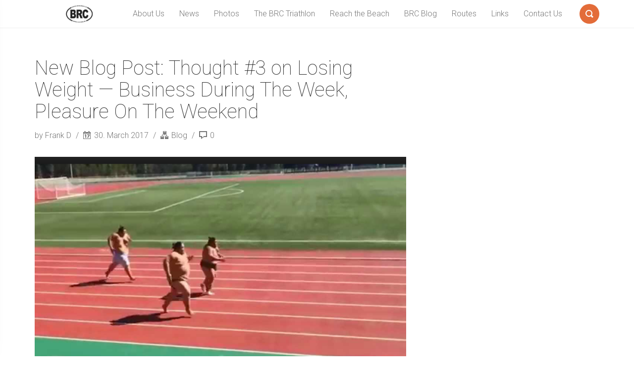

--- FILE ---
content_type: text/html; charset=UTF-8
request_url: https://www.borderlinerunningclub.com/2017/03/30/new-blog-post-thought-3-on-losing-weight/
body_size: 15066
content:
<!DOCTYPE html>
<html lang="en-US">
<head>
    <meta charset="UTF-8">
    <meta name="viewport" content="width=device-width, initial-scale=1">
    <link rel="profile" href="http://gmpg.org/xfn/11">
            <link rel="pingback" href="https://www.borderlinerunningclub.com/xmlrpc.php">
        <title>New Blog Post: Thought #3 on Losing Weight &#8212; Business During The Week, Pleasure On The Weekend &#8211; Borderline Running Club</title>
<meta name='robots' content='max-image-preview:large' />
<link rel='dns-prefetch' href='//www.borderlinerunningclub.com' />
<link rel='dns-prefetch' href='//s0.wp.com' />
<link rel='dns-prefetch' href='//secure.gravatar.com' />
<link rel='dns-prefetch' href='//maxcdn.bootstrapcdn.com' />
<link rel='dns-prefetch' href='//fonts.googleapis.com' />
<link rel="alternate" type="application/rss+xml" title="Borderline Running Club &raquo; Feed" href="https://www.borderlinerunningclub.com/feed/" />
<link rel="alternate" type="application/rss+xml" title="Borderline Running Club &raquo; Comments Feed" href="https://www.borderlinerunningclub.com/comments/feed/" />
<link rel="alternate" type="application/rss+xml" title="Borderline Running Club &raquo; New Blog Post: Thought #3 on Losing Weight &#8212; Business During The Week, Pleasure On The Weekend Comments Feed" href="https://www.borderlinerunningclub.com/2017/03/30/new-blog-post-thought-3-on-losing-weight/feed/" />
<script type="text/javascript">
window._wpemojiSettings = {"baseUrl":"https:\/\/s.w.org\/images\/core\/emoji\/14.0.0\/72x72\/","ext":".png","svgUrl":"https:\/\/s.w.org\/images\/core\/emoji\/14.0.0\/svg\/","svgExt":".svg","source":{"concatemoji":"https:\/\/www.borderlinerunningclub.com\/wp-includes\/js\/wp-emoji-release.min.js?ver=6.3.7"}};
/*! This file is auto-generated */
!function(i,n){var o,s,e;function c(e){try{var t={supportTests:e,timestamp:(new Date).valueOf()};sessionStorage.setItem(o,JSON.stringify(t))}catch(e){}}function p(e,t,n){e.clearRect(0,0,e.canvas.width,e.canvas.height),e.fillText(t,0,0);var t=new Uint32Array(e.getImageData(0,0,e.canvas.width,e.canvas.height).data),r=(e.clearRect(0,0,e.canvas.width,e.canvas.height),e.fillText(n,0,0),new Uint32Array(e.getImageData(0,0,e.canvas.width,e.canvas.height).data));return t.every(function(e,t){return e===r[t]})}function u(e,t,n){switch(t){case"flag":return n(e,"\ud83c\udff3\ufe0f\u200d\u26a7\ufe0f","\ud83c\udff3\ufe0f\u200b\u26a7\ufe0f")?!1:!n(e,"\ud83c\uddfa\ud83c\uddf3","\ud83c\uddfa\u200b\ud83c\uddf3")&&!n(e,"\ud83c\udff4\udb40\udc67\udb40\udc62\udb40\udc65\udb40\udc6e\udb40\udc67\udb40\udc7f","\ud83c\udff4\u200b\udb40\udc67\u200b\udb40\udc62\u200b\udb40\udc65\u200b\udb40\udc6e\u200b\udb40\udc67\u200b\udb40\udc7f");case"emoji":return!n(e,"\ud83e\udef1\ud83c\udffb\u200d\ud83e\udef2\ud83c\udfff","\ud83e\udef1\ud83c\udffb\u200b\ud83e\udef2\ud83c\udfff")}return!1}function f(e,t,n){var r="undefined"!=typeof WorkerGlobalScope&&self instanceof WorkerGlobalScope?new OffscreenCanvas(300,150):i.createElement("canvas"),a=r.getContext("2d",{willReadFrequently:!0}),o=(a.textBaseline="top",a.font="600 32px Arial",{});return e.forEach(function(e){o[e]=t(a,e,n)}),o}function t(e){var t=i.createElement("script");t.src=e,t.defer=!0,i.head.appendChild(t)}"undefined"!=typeof Promise&&(o="wpEmojiSettingsSupports",s=["flag","emoji"],n.supports={everything:!0,everythingExceptFlag:!0},e=new Promise(function(e){i.addEventListener("DOMContentLoaded",e,{once:!0})}),new Promise(function(t){var n=function(){try{var e=JSON.parse(sessionStorage.getItem(o));if("object"==typeof e&&"number"==typeof e.timestamp&&(new Date).valueOf()<e.timestamp+604800&&"object"==typeof e.supportTests)return e.supportTests}catch(e){}return null}();if(!n){if("undefined"!=typeof Worker&&"undefined"!=typeof OffscreenCanvas&&"undefined"!=typeof URL&&URL.createObjectURL&&"undefined"!=typeof Blob)try{var e="postMessage("+f.toString()+"("+[JSON.stringify(s),u.toString(),p.toString()].join(",")+"));",r=new Blob([e],{type:"text/javascript"}),a=new Worker(URL.createObjectURL(r),{name:"wpTestEmojiSupports"});return void(a.onmessage=function(e){c(n=e.data),a.terminate(),t(n)})}catch(e){}c(n=f(s,u,p))}t(n)}).then(function(e){for(var t in e)n.supports[t]=e[t],n.supports.everything=n.supports.everything&&n.supports[t],"flag"!==t&&(n.supports.everythingExceptFlag=n.supports.everythingExceptFlag&&n.supports[t]);n.supports.everythingExceptFlag=n.supports.everythingExceptFlag&&!n.supports.flag,n.DOMReady=!1,n.readyCallback=function(){n.DOMReady=!0}}).then(function(){return e}).then(function(){var e;n.supports.everything||(n.readyCallback(),(e=n.source||{}).concatemoji?t(e.concatemoji):e.wpemoji&&e.twemoji&&(t(e.twemoji),t(e.wpemoji)))}))}((window,document),window._wpemojiSettings);
</script>
<style type="text/css">
img.wp-smiley,
img.emoji {
	display: inline !important;
	border: none !important;
	box-shadow: none !important;
	height: 1em !important;
	width: 1em !important;
	margin: 0 0.07em !important;
	vertical-align: -0.1em !important;
	background: none !important;
	padding: 0 !important;
}
</style>
	<link rel='stylesheet' id='wp-block-library-css' href='https://www.borderlinerunningclub.com/wp-includes/css/dist/block-library/style.min.css?ver=6.3.7' type='text/css' media='all' />
<style id='classic-theme-styles-inline-css' type='text/css'>
/*! This file is auto-generated */
.wp-block-button__link{color:#fff;background-color:#32373c;border-radius:9999px;box-shadow:none;text-decoration:none;padding:calc(.667em + 2px) calc(1.333em + 2px);font-size:1.125em}.wp-block-file__button{background:#32373c;color:#fff;text-decoration:none}
</style>
<style id='global-styles-inline-css' type='text/css'>
body{--wp--preset--color--black: #000000;--wp--preset--color--cyan-bluish-gray: #abb8c3;--wp--preset--color--white: #ffffff;--wp--preset--color--pale-pink: #f78da7;--wp--preset--color--vivid-red: #cf2e2e;--wp--preset--color--luminous-vivid-orange: #ff6900;--wp--preset--color--luminous-vivid-amber: #fcb900;--wp--preset--color--light-green-cyan: #7bdcb5;--wp--preset--color--vivid-green-cyan: #00d084;--wp--preset--color--pale-cyan-blue: #8ed1fc;--wp--preset--color--vivid-cyan-blue: #0693e3;--wp--preset--color--vivid-purple: #9b51e0;--wp--preset--gradient--vivid-cyan-blue-to-vivid-purple: linear-gradient(135deg,rgba(6,147,227,1) 0%,rgb(155,81,224) 100%);--wp--preset--gradient--light-green-cyan-to-vivid-green-cyan: linear-gradient(135deg,rgb(122,220,180) 0%,rgb(0,208,130) 100%);--wp--preset--gradient--luminous-vivid-amber-to-luminous-vivid-orange: linear-gradient(135deg,rgba(252,185,0,1) 0%,rgba(255,105,0,1) 100%);--wp--preset--gradient--luminous-vivid-orange-to-vivid-red: linear-gradient(135deg,rgba(255,105,0,1) 0%,rgb(207,46,46) 100%);--wp--preset--gradient--very-light-gray-to-cyan-bluish-gray: linear-gradient(135deg,rgb(238,238,238) 0%,rgb(169,184,195) 100%);--wp--preset--gradient--cool-to-warm-spectrum: linear-gradient(135deg,rgb(74,234,220) 0%,rgb(151,120,209) 20%,rgb(207,42,186) 40%,rgb(238,44,130) 60%,rgb(251,105,98) 80%,rgb(254,248,76) 100%);--wp--preset--gradient--blush-light-purple: linear-gradient(135deg,rgb(255,206,236) 0%,rgb(152,150,240) 100%);--wp--preset--gradient--blush-bordeaux: linear-gradient(135deg,rgb(254,205,165) 0%,rgb(254,45,45) 50%,rgb(107,0,62) 100%);--wp--preset--gradient--luminous-dusk: linear-gradient(135deg,rgb(255,203,112) 0%,rgb(199,81,192) 50%,rgb(65,88,208) 100%);--wp--preset--gradient--pale-ocean: linear-gradient(135deg,rgb(255,245,203) 0%,rgb(182,227,212) 50%,rgb(51,167,181) 100%);--wp--preset--gradient--electric-grass: linear-gradient(135deg,rgb(202,248,128) 0%,rgb(113,206,126) 100%);--wp--preset--gradient--midnight: linear-gradient(135deg,rgb(2,3,129) 0%,rgb(40,116,252) 100%);--wp--preset--font-size--small: 13px;--wp--preset--font-size--medium: 20px;--wp--preset--font-size--large: 36px;--wp--preset--font-size--x-large: 42px;--wp--preset--spacing--20: 0.44rem;--wp--preset--spacing--30: 0.67rem;--wp--preset--spacing--40: 1rem;--wp--preset--spacing--50: 1.5rem;--wp--preset--spacing--60: 2.25rem;--wp--preset--spacing--70: 3.38rem;--wp--preset--spacing--80: 5.06rem;--wp--preset--shadow--natural: 6px 6px 9px rgba(0, 0, 0, 0.2);--wp--preset--shadow--deep: 12px 12px 50px rgba(0, 0, 0, 0.4);--wp--preset--shadow--sharp: 6px 6px 0px rgba(0, 0, 0, 0.2);--wp--preset--shadow--outlined: 6px 6px 0px -3px rgba(255, 255, 255, 1), 6px 6px rgba(0, 0, 0, 1);--wp--preset--shadow--crisp: 6px 6px 0px rgba(0, 0, 0, 1);}:where(.is-layout-flex){gap: 0.5em;}:where(.is-layout-grid){gap: 0.5em;}body .is-layout-flow > .alignleft{float: left;margin-inline-start: 0;margin-inline-end: 2em;}body .is-layout-flow > .alignright{float: right;margin-inline-start: 2em;margin-inline-end: 0;}body .is-layout-flow > .aligncenter{margin-left: auto !important;margin-right: auto !important;}body .is-layout-constrained > .alignleft{float: left;margin-inline-start: 0;margin-inline-end: 2em;}body .is-layout-constrained > .alignright{float: right;margin-inline-start: 2em;margin-inline-end: 0;}body .is-layout-constrained > .aligncenter{margin-left: auto !important;margin-right: auto !important;}body .is-layout-constrained > :where(:not(.alignleft):not(.alignright):not(.alignfull)){max-width: var(--wp--style--global--content-size);margin-left: auto !important;margin-right: auto !important;}body .is-layout-constrained > .alignwide{max-width: var(--wp--style--global--wide-size);}body .is-layout-flex{display: flex;}body .is-layout-flex{flex-wrap: wrap;align-items: center;}body .is-layout-flex > *{margin: 0;}body .is-layout-grid{display: grid;}body .is-layout-grid > *{margin: 0;}:where(.wp-block-columns.is-layout-flex){gap: 2em;}:where(.wp-block-columns.is-layout-grid){gap: 2em;}:where(.wp-block-post-template.is-layout-flex){gap: 1.25em;}:where(.wp-block-post-template.is-layout-grid){gap: 1.25em;}.has-black-color{color: var(--wp--preset--color--black) !important;}.has-cyan-bluish-gray-color{color: var(--wp--preset--color--cyan-bluish-gray) !important;}.has-white-color{color: var(--wp--preset--color--white) !important;}.has-pale-pink-color{color: var(--wp--preset--color--pale-pink) !important;}.has-vivid-red-color{color: var(--wp--preset--color--vivid-red) !important;}.has-luminous-vivid-orange-color{color: var(--wp--preset--color--luminous-vivid-orange) !important;}.has-luminous-vivid-amber-color{color: var(--wp--preset--color--luminous-vivid-amber) !important;}.has-light-green-cyan-color{color: var(--wp--preset--color--light-green-cyan) !important;}.has-vivid-green-cyan-color{color: var(--wp--preset--color--vivid-green-cyan) !important;}.has-pale-cyan-blue-color{color: var(--wp--preset--color--pale-cyan-blue) !important;}.has-vivid-cyan-blue-color{color: var(--wp--preset--color--vivid-cyan-blue) !important;}.has-vivid-purple-color{color: var(--wp--preset--color--vivid-purple) !important;}.has-black-background-color{background-color: var(--wp--preset--color--black) !important;}.has-cyan-bluish-gray-background-color{background-color: var(--wp--preset--color--cyan-bluish-gray) !important;}.has-white-background-color{background-color: var(--wp--preset--color--white) !important;}.has-pale-pink-background-color{background-color: var(--wp--preset--color--pale-pink) !important;}.has-vivid-red-background-color{background-color: var(--wp--preset--color--vivid-red) !important;}.has-luminous-vivid-orange-background-color{background-color: var(--wp--preset--color--luminous-vivid-orange) !important;}.has-luminous-vivid-amber-background-color{background-color: var(--wp--preset--color--luminous-vivid-amber) !important;}.has-light-green-cyan-background-color{background-color: var(--wp--preset--color--light-green-cyan) !important;}.has-vivid-green-cyan-background-color{background-color: var(--wp--preset--color--vivid-green-cyan) !important;}.has-pale-cyan-blue-background-color{background-color: var(--wp--preset--color--pale-cyan-blue) !important;}.has-vivid-cyan-blue-background-color{background-color: var(--wp--preset--color--vivid-cyan-blue) !important;}.has-vivid-purple-background-color{background-color: var(--wp--preset--color--vivid-purple) !important;}.has-black-border-color{border-color: var(--wp--preset--color--black) !important;}.has-cyan-bluish-gray-border-color{border-color: var(--wp--preset--color--cyan-bluish-gray) !important;}.has-white-border-color{border-color: var(--wp--preset--color--white) !important;}.has-pale-pink-border-color{border-color: var(--wp--preset--color--pale-pink) !important;}.has-vivid-red-border-color{border-color: var(--wp--preset--color--vivid-red) !important;}.has-luminous-vivid-orange-border-color{border-color: var(--wp--preset--color--luminous-vivid-orange) !important;}.has-luminous-vivid-amber-border-color{border-color: var(--wp--preset--color--luminous-vivid-amber) !important;}.has-light-green-cyan-border-color{border-color: var(--wp--preset--color--light-green-cyan) !important;}.has-vivid-green-cyan-border-color{border-color: var(--wp--preset--color--vivid-green-cyan) !important;}.has-pale-cyan-blue-border-color{border-color: var(--wp--preset--color--pale-cyan-blue) !important;}.has-vivid-cyan-blue-border-color{border-color: var(--wp--preset--color--vivid-cyan-blue) !important;}.has-vivid-purple-border-color{border-color: var(--wp--preset--color--vivid-purple) !important;}.has-vivid-cyan-blue-to-vivid-purple-gradient-background{background: var(--wp--preset--gradient--vivid-cyan-blue-to-vivid-purple) !important;}.has-light-green-cyan-to-vivid-green-cyan-gradient-background{background: var(--wp--preset--gradient--light-green-cyan-to-vivid-green-cyan) !important;}.has-luminous-vivid-amber-to-luminous-vivid-orange-gradient-background{background: var(--wp--preset--gradient--luminous-vivid-amber-to-luminous-vivid-orange) !important;}.has-luminous-vivid-orange-to-vivid-red-gradient-background{background: var(--wp--preset--gradient--luminous-vivid-orange-to-vivid-red) !important;}.has-very-light-gray-to-cyan-bluish-gray-gradient-background{background: var(--wp--preset--gradient--very-light-gray-to-cyan-bluish-gray) !important;}.has-cool-to-warm-spectrum-gradient-background{background: var(--wp--preset--gradient--cool-to-warm-spectrum) !important;}.has-blush-light-purple-gradient-background{background: var(--wp--preset--gradient--blush-light-purple) !important;}.has-blush-bordeaux-gradient-background{background: var(--wp--preset--gradient--blush-bordeaux) !important;}.has-luminous-dusk-gradient-background{background: var(--wp--preset--gradient--luminous-dusk) !important;}.has-pale-ocean-gradient-background{background: var(--wp--preset--gradient--pale-ocean) !important;}.has-electric-grass-gradient-background{background: var(--wp--preset--gradient--electric-grass) !important;}.has-midnight-gradient-background{background: var(--wp--preset--gradient--midnight) !important;}.has-small-font-size{font-size: var(--wp--preset--font-size--small) !important;}.has-medium-font-size{font-size: var(--wp--preset--font-size--medium) !important;}.has-large-font-size{font-size: var(--wp--preset--font-size--large) !important;}.has-x-large-font-size{font-size: var(--wp--preset--font-size--x-large) !important;}
.wp-block-navigation a:where(:not(.wp-element-button)){color: inherit;}
:where(.wp-block-post-template.is-layout-flex){gap: 1.25em;}:where(.wp-block-post-template.is-layout-grid){gap: 1.25em;}
:where(.wp-block-columns.is-layout-flex){gap: 2em;}:where(.wp-block-columns.is-layout-grid){gap: 2em;}
.wp-block-pullquote{font-size: 1.5em;line-height: 1.6;}
</style>
<link rel='stylesheet' id='justifiedGallery-css' href='https://www.borderlinerunningclub.com/wp-content/plugins/flickr-justified-gallery/css/justifiedGallery.min.css?ver=v3.6' type='text/css' media='all' />
<link rel='stylesheet' id='flickrJustifiedGalleryWPPlugin-css' href='https://www.borderlinerunningclub.com/wp-content/plugins/flickr-justified-gallery/css/flickrJustifiedGalleryWPPlugin.css?ver=v3.6' type='text/css' media='all' />
<link rel='stylesheet' id='swipebox-css' href='https://www.borderlinerunningclub.com/wp-content/plugins/flickr-justified-gallery/lightboxes/swipebox/css/swipebox.min.css?ver=6.3.7' type='text/css' media='all' />
<link rel='stylesheet' id='sb_instagram_styles-css' href='https://www.borderlinerunningclub.com/wp-content/plugins/instagram-feed/css/sb-instagram.min.css?ver=1.11.2' type='text/css' media='all' />
<link rel='stylesheet' id='sb-font-awesome-css' href='https://maxcdn.bootstrapcdn.com/font-awesome/4.7.0/css/font-awesome.min.css' type='text/css' media='all' />
<link rel='stylesheet' id='bwg_fonts-css' href='https://www.borderlinerunningclub.com/wp-content/plugins/photo-gallery/css/bwg-fonts/fonts.css?ver=0.0.1' type='text/css' media='all' />
<link rel='stylesheet' id='sumoselect-css' href='https://www.borderlinerunningclub.com/wp-content/plugins/photo-gallery/css/sumoselect.min.css?ver=3.0.3' type='text/css' media='all' />
<link rel='stylesheet' id='mCustomScrollbar-css' href='https://www.borderlinerunningclub.com/wp-content/plugins/photo-gallery/css/jquery.mCustomScrollbar.min.css?ver=1.5.30' type='text/css' media='all' />
<link rel='stylesheet' id='bwg_googlefonts-css' href='https://fonts.googleapis.com/css?family=Ubuntu&#038;subset=greek,latin,greek-ext,vietnamese,cyrillic-ext,latin-ext,cyrillic' type='text/css' media='all' />
<link rel='stylesheet' id='bwg_frontend-css' href='https://www.borderlinerunningclub.com/wp-content/plugins/photo-gallery/css/styles.min.css?ver=1.5.30' type='text/css' media='all' />
<link rel='stylesheet' id='wpt-twitter-feed-css' href='https://www.borderlinerunningclub.com/wp-content/plugins/wp-to-twitter/css/twitter-feed.css?ver=6.3.7' type='text/css' media='all' />
<link rel='stylesheet' id='font-roboto-css' href='https://fonts.googleapis.com/css?family=Roboto:400,300,300italic,400italic,500,500italic,100,100italic' type='text/css' media='all' />
<link rel='stylesheet' id='style-css' href='https://www.borderlinerunningclub.com/wp-content/themes/smallblog/css/style.min.css?ver=6.3.7' type='text/css' media='all' />
<link rel='stylesheet' id='owl_style-css' href='https://www.borderlinerunningclub.com/wp-content/plugins/enjoy-instagram-instagram-responsive-images-gallery-and-carousel/assets/css/owl.carousel.css?ver=6.3.7' type='text/css' media='all' />
<link rel='stylesheet' id='owl_style_2-css' href='https://www.borderlinerunningclub.com/wp-content/plugins/enjoy-instagram-instagram-responsive-images-gallery-and-carousel/assets/css/owl.theme.css?ver=6.3.7' type='text/css' media='all' />
<link rel='stylesheet' id='owl_style_3-css' href='https://www.borderlinerunningclub.com/wp-content/plugins/enjoy-instagram-instagram-responsive-images-gallery-and-carousel/assets/css/owl.transitions.css?ver=6.3.7' type='text/css' media='all' />
<link rel='stylesheet' id='swipebox_css-css' href='https://www.borderlinerunningclub.com/wp-content/plugins/enjoy-instagram-instagram-responsive-images-gallery-and-carousel/assets/css/swipebox.css?ver=6.3.7' type='text/css' media='all' />
<link rel='stylesheet' id='grid_fallback-css' href='https://www.borderlinerunningclub.com/wp-content/plugins/enjoy-instagram-instagram-responsive-images-gallery-and-carousel/assets/css/grid_fallback.css?ver=6.3.7' type='text/css' media='all' />
<link rel='stylesheet' id='grid_style-css' href='https://www.borderlinerunningclub.com/wp-content/plugins/enjoy-instagram-instagram-responsive-images-gallery-and-carousel/assets/css/grid_style.css?ver=6.3.7' type='text/css' media='all' />
<link rel='stylesheet' id='photonic-css' href='https://www.borderlinerunningclub.com/wp-content/plugins/photonic/include/css/front-end/combo-slider/photonic-swipebox.min.css?ver=20190713-130040' type='text/css' media='all' />
<link rel='stylesheet' id='social-logos-css' href='https://www.borderlinerunningclub.com/wp-content/plugins/jetpack/_inc/social-logos/social-logos.min.css?ver=1' type='text/css' media='all' />
<link rel='stylesheet' id='jetpack_css-css' href='https://www.borderlinerunningclub.com/wp-content/plugins/jetpack/css/jetpack.css?ver=7.0.5' type='text/css' media='all' />
<script type='text/javascript' src='https://www.borderlinerunningclub.com/wp-includes/js/jquery/jquery.min.js?ver=3.7.0' id='jquery-core-js'></script>
<script type='text/javascript' src='https://www.borderlinerunningclub.com/wp-includes/js/jquery/jquery-migrate.min.js?ver=3.4.1' id='jquery-migrate-js'></script>
<script type='text/javascript' id='jetpack_related-posts-js-extra'>
/* <![CDATA[ */
var related_posts_js_options = {"post_heading":"h4"};
/* ]]> */
</script>
<script type='text/javascript' src='https://www.borderlinerunningclub.com/wp-content/plugins/jetpack/_inc/build/related-posts/related-posts.min.js?ver=20181228' id='jetpack_related-posts-js'></script>
<script type='text/javascript' src='https://www.borderlinerunningclub.com/wp-content/plugins/photo-gallery/js/jquery.sumoselect.min.js?ver=3.0.3' id='sumoselect-js'></script>
<script type='text/javascript' src='https://www.borderlinerunningclub.com/wp-content/plugins/photo-gallery/js/jquery.mobile.min.js?ver=1.3.2' id='jquery-mobile-js'></script>
<script type='text/javascript' src='https://www.borderlinerunningclub.com/wp-content/plugins/photo-gallery/js/jquery.mCustomScrollbar.concat.min.js?ver=1.5.30' id='mCustomScrollbar-js'></script>
<script type='text/javascript' src='https://www.borderlinerunningclub.com/wp-content/plugins/photo-gallery/js/jquery.fullscreen-0.4.1.min.js?ver=0.4.1' id='jquery-fullscreen-js'></script>
<script type='text/javascript' id='bwg_frontend-js-extra'>
/* <![CDATA[ */
var bwg_objectsL10n = {"bwg_field_required":"field is required.","bwg_mail_validation":"This is not a valid email address.","bwg_search_result":"There are no images matching your search.","bwg_select_tag":"Select Tag","bwg_order_by":"Order By","bwg_search":"Search","bwg_show_ecommerce":"Show Ecommerce","bwg_hide_ecommerce":"Hide Ecommerce","bwg_show_comments":"Show Comments","bwg_hide_comments":"Hide Comments","bwg_restore":"Restore","bwg_maximize":"Maximize","bwg_fullscreen":"Fullscreen","bwg_exit_fullscreen":"Exit Fullscreen","bwg_search_tag":"SEARCH...","bwg_tag_no_match":"No tags found","bwg_all_tags_selected":"All tags selected","bwg_tags_selected":"tags selected","play":"Play","pause":"Pause","is_pro":"","bwg_play":"Play","bwg_pause":"Pause","bwg_hide_info":"Hide info","bwg_show_info":"Show info","bwg_hide_rating":"Hide rating","bwg_show_rating":"Show rating","ok":"Ok","cancel":"Cancel","select_all":"Select all","lazy_load":"0","lazy_loader":"https:\/\/www.borderlinerunningclub.com\/wp-content\/plugins\/photo-gallery\/images\/ajax_loader.png","front_ajax":"0"};
/* ]]> */
</script>
<script type='text/javascript' src='https://www.borderlinerunningclub.com/wp-content/plugins/photo-gallery/js/scripts.min.js?ver=1.5.30' id='bwg_frontend-js'></script>
<!--[if lt IE 8]>
<script type='text/javascript' src='https://www.borderlinerunningclub.com/wp-includes/js/json2.min.js?ver=2015-05-03' id='json2-js'></script>
<![endif]-->
<script type='text/javascript' src='https://www.borderlinerunningclub.com/wp-content/themes/smallblog/js/lib/jquery.validate.min.js?ver=6.3.7' id='validate-js'></script>
<script type='text/javascript' id='global-js-extra'>
/* <![CDATA[ */
var objectL10n = {"back":"Back"};
/* ]]> */
</script>
<script type='text/javascript' src='https://www.borderlinerunningclub.com/wp-content/themes/smallblog/js/global.js?ver=6.3.7' id='global-js'></script>
<script type='text/javascript' src='https://www.borderlinerunningclub.com/wp-content/plugins/enjoy-instagram-instagram-responsive-images-gallery-and-carousel/assets/js/modernizr.custom.26633.min.js?ver=4.0.4' id='modernizr.custom.26633-js'></script>
<script type='text/javascript' id='gridrotator-js-extra'>
/* <![CDATA[ */
var GridRotator = {"pluginsUrl":"https:\/\/www.borderlinerunningclub.com\/wp-content\/plugins"};
/* ]]> */
</script>
<script type='text/javascript' src='https://www.borderlinerunningclub.com/wp-content/plugins/enjoy-instagram-instagram-responsive-images-gallery-and-carousel/assets/js/jquery.gridrotator.min.js?ver=4.0.4' id='gridrotator-js'></script>
<script type='text/javascript' src='https://www.borderlinerunningclub.com/wp-content/plugins/enjoy-instagram-instagram-responsive-images-gallery-and-carousel/assets/js/owl.carousel.min.js?ver=4.0.4' id='owl-js'></script>
<script type='text/javascript' src='https://www.borderlinerunningclub.com/wp-content/plugins/enjoy-instagram-instagram-responsive-images-gallery-and-carousel/assets/js/ios-orientationchange-fix.min.js?ver=4.0.4' id='orientationchange-js'></script>
<script type='text/javascript' src='https://www.borderlinerunningclub.com/wp-content/plugins/advanced-iframe/js/ai.js?ver=404736' id='ai-js-js'></script>
<link rel="https://api.w.org/" href="https://www.borderlinerunningclub.com/wp-json/" /><link rel="alternate" type="application/json" href="https://www.borderlinerunningclub.com/wp-json/wp/v2/posts/798" /><link rel="EditURI" type="application/rsd+xml" title="RSD" href="https://www.borderlinerunningclub.com/xmlrpc.php?rsd" />
<meta name="generator" content="WordPress 6.3.7" />
<link rel="canonical" href="https://www.borderlinerunningclub.com/2017/03/30/new-blog-post-thought-3-on-losing-weight/" />
<link rel='shortlink' href='https://wp.me/p7lBpi-cS' />
<link rel="alternate" type="application/json+oembed" href="https://www.borderlinerunningclub.com/wp-json/oembed/1.0/embed?url=https%3A%2F%2Fwww.borderlinerunningclub.com%2F2017%2F03%2F30%2Fnew-blog-post-thought-3-on-losing-weight%2F" />
<link rel="alternate" type="text/xml+oembed" href="https://www.borderlinerunningclub.com/wp-json/oembed/1.0/embed?url=https%3A%2F%2Fwww.borderlinerunningclub.com%2F2017%2F03%2F30%2Fnew-blog-post-thought-3-on-losing-weight%2F&#038;format=xml" />
<!-- Analytics by WP-Statistics v12.6 - https://wp-statistics.com/ -->
        <script type="text/javascript">
            jQuery(function($) {
                $(".swipebox_grid").swipebox({
                    hideBarsDelay : 0
                });

            });
        </script>
        
<link rel='dns-prefetch' href='//v0.wordpress.com'/>
<link rel='dns-prefetch' href='//i0.wp.com'/>
<link rel='dns-prefetch' href='//i1.wp.com'/>
<link rel='dns-prefetch' href='//i2.wp.com'/>
<style type='text/css'>img#wpstats{display:none}</style>
<!-- Jetpack Open Graph Tags -->
<meta property="og:type" content="article" />
<meta property="og:title" content="New Blog Post: Thought #3 on Losing Weight &#8212; Business During The Week, Pleasure On The Weekend" />
<meta property="og:url" content="https://www.borderlinerunningclub.com/2017/03/30/new-blog-post-thought-3-on-losing-weight/" />
<meta property="og:description" content="Hi again! I figured I should follow my own advice from the last blog post and break this list down into smaller chunks. So here&#8217;s weight loss thought #3: Business During The Week, Pleasure On…" />
<meta property="article:published_time" content="2017-03-30T14:12:38+00:00" />
<meta property="article:modified_time" content="2017-03-30T14:12:38+00:00" />
<meta property="og:site_name" content="Borderline Running Club" />
<meta property="og:image" content="https://i1.wp.com/www.borderlinerunningclub.com/wp-content/uploads/2017/03/Screen-Shot-2017-03-04-at-5.55.05-PM.png?fit=1200%2C748&amp;ssl=1" />
<meta property="og:image:width" content="1200" />
<meta property="og:image:height" content="748" />
<meta property="og:locale" content="en_US" />

<!-- End Jetpack Open Graph Tags -->
<style type="text/css">
/* Retrieved from saved CSS */
.photonic-panel { background:  rgb(17,17,17)  !important;

	border-top: none;
	border-right: none;
	border-bottom: none;
	border-left: none;
 }
.photonic-flickr-stream .photonic-pad-photosets { margin: 15px; }
.photonic-flickr-stream .photonic-pad-galleries { margin: 15px; }
.photonic-flickr-stream .photonic-pad-photos { padding: 5px 15px; }
.photonic-google-stream .photonic-pad-photos { padding: 5px 15px; }
.photonic-zenfolio-stream .photonic-pad-photos { padding: 5px 15px; }
.photonic-zenfolio-stream .photonic-pad-photosets { margin: 5px 15px; }
.photonic-instagram-stream .photonic-pad-photos { padding: 5px 15px; }
.photonic-smug-stream .photonic-pad-albums { margin: 15px; }
.photonic-smug-stream .photonic-pad-photos { padding: 5px 15px; }
.photonic-flickr-panel .photonic-pad-photos { padding: 10px 15px; box-sizing: border-box; }
.photonic-smug-panel .photonic-pad-photos { padding: 10px 15px; box-sizing: border-box; }
.photonic-random-layout .photonic-thumb { padding: 2px}
.photonic-masonry-layout .photonic-thumb { padding: 2px}
.photonic-mosaic-layout .photonic-thumb { padding: 2px}
.photonic-ie .photonic-masonry-layout .photonic-level-1, .photonic-ie .photonic-masonry-layout .photonic-level-2 { width: 200px; }

</style>
<link rel="icon" href="https://i2.wp.com/www.borderlinerunningclub.com/wp-content/uploads/2016/03/cropped-BRC-Square-Favicon-1.png?fit=32%2C32&#038;ssl=1" sizes="32x32" />
<link rel="icon" href="https://i2.wp.com/www.borderlinerunningclub.com/wp-content/uploads/2016/03/cropped-BRC-Square-Favicon-1.png?fit=192%2C192&#038;ssl=1" sizes="192x192" />
<link rel="apple-touch-icon" href="https://i2.wp.com/www.borderlinerunningclub.com/wp-content/uploads/2016/03/cropped-BRC-Square-Favicon-1.png?fit=180%2C180&#038;ssl=1" />
<meta name="msapplication-TileImage" content="https://i2.wp.com/www.borderlinerunningclub.com/wp-content/uploads/2016/03/cropped-BRC-Square-Favicon-1.png?fit=270%2C270&#038;ssl=1" />
</head>

<body class="post-template-default single single-post postid-798 single-format-standard">

<header id="header" role="banner">

    <div class="navbar navbar-default navbar-fixed-top">
        <div class="container">

            <div class="entry-title"><a class="logo" href="https://www.borderlinerunningclub.com/" title="Borderline Running Club"  style="color:#000000;" ><figure style="background-image: url(http://www.borderlinerunningclub.com/wp-content/uploads/2016/03/BRC-logo-high-res.jpg);"><img class="img-responsive" src="http://www.borderlinerunningclub.com/wp-content/uploads/2016/03/BRC-logo-high-res.jpg" alt="Borderline Running Club"/></figure></figure></a></div>
            <a class="btn-search" href="#search-dialog" title="Search"
               data-search-dialog="true">
                <span class="icon-search"></span>
                <span class="screen-reader-text">Search</span>
            </a>
                            <div id="menu" class="collapse navbar-collapse navbar-right">
                    <ul id="menu-pages" class="nav navbar-nav" ><li id="menu-item-38" class="menu-item menu-item-type-custom menu-item-object-custom menu-item-has-children menu-item-38"><a href="http://www.borderlinerunningclub.com/about-us/">About Us</a>
<ul class="sub-menu">
	<li id="menu-item-159" class="menu-item menu-item-type-post_type menu-item-object-page menu-item-159"><a href="https://www.borderlinerunningclub.com/brc-founders/">The BRC Founders</a></li>
	<li id="menu-item-160" class="menu-item menu-item-type-post_type menu-item-object-page menu-item-160"><a href="https://www.borderlinerunningclub.com/brc-membership/">Becoming a Member</a></li>
	<li id="menu-item-58" class="menu-item menu-item-type-post_type menu-item-object-page menu-item-58"><a href="https://www.borderlinerunningclub.com/email-signup/">Email Signup</a></li>
</ul>
</li>
<li id="menu-item-90" class="menu-item menu-item-type-taxonomy menu-item-object-category menu-item-90"><a href="https://www.borderlinerunningclub.com/category/news/">News</a></li>
<li id="menu-item-39" class="menu-item menu-item-type-custom menu-item-object-custom menu-item-39"><a href="http://borderlinerunningclub.com/photos/">Photos</a></li>
<li id="menu-item-3891" class="menu-item menu-item-type-post_type menu-item-object-page menu-item-has-children menu-item-3891"><a href="https://www.borderlinerunningclub.com/the-brc-triathlon/">The BRC Triathlon</a>
<ul class="sub-menu">
	<li id="menu-item-3893" class="menu-item menu-item-type-post_type menu-item-object-page menu-item-3893"><a href="https://www.borderlinerunningclub.com/the-brc-triathlon/brc-triathlon-2015/">BRC Triathlon 2015</a></li>
	<li id="menu-item-3892" class="menu-item menu-item-type-post_type menu-item-object-page menu-item-3892"><a href="https://www.borderlinerunningclub.com/the-brc-triathlon/brc-triathlon-2014/">BRC Triathlon 2014</a></li>
</ul>
</li>
<li id="menu-item-1458" class="menu-item menu-item-type-custom menu-item-object-custom menu-item-has-children menu-item-1458"><a href="http://Reach%20the%20Beach">Reach the Beach</a>
<ul class="sub-menu">
	<li id="menu-item-1457" class="menu-item menu-item-type-post_type menu-item-object-page menu-item-1457"><a href="https://www.borderlinerunningclub.com/rtb/">BRC RTB</a></li>
	<li id="menu-item-400" class="menu-item menu-item-type-post_type menu-item-object-page menu-item-400"><a href="https://www.borderlinerunningclub.com/dwfu/">Don&#8217;t Wait For Us</a></li>
</ul>
</li>
<li id="menu-item-347" class="menu-item menu-item-type-taxonomy menu-item-object-category current-post-ancestor current-menu-parent current-post-parent menu-item-347"><a href="https://www.borderlinerunningclub.com/category/blog/">BRC Blog</a></li>
<li id="menu-item-89" class="menu-item menu-item-type-post_type menu-item-object-page menu-item-89"><a href="https://www.borderlinerunningclub.com/routes/">Routes</a></li>
<li id="menu-item-63" class="menu-item menu-item-type-post_type menu-item-object-page menu-item-has-children menu-item-63"><a href="https://www.borderlinerunningclub.com/links/">Links</a>
<ul class="sub-menu">
	<li id="menu-item-1120" class="menu-item menu-item-type-post_type menu-item-object-page menu-item-1120"><a href="https://www.borderlinerunningclub.com/spotify/">BRC on Spotify</a></li>
</ul>
</li>
<li id="menu-item-87" class="menu-item menu-item-type-post_type menu-item-object-page menu-item-87"><a href="https://www.borderlinerunningclub.com/contact-us/">Contact Us</a></li>
</ul>                </div>
                <div class="btn-trigger">
                    <a href="#" class="trigger" data-off-canvas="true" data-off-canvas-id="#navigation"
                       title="Menu">
                        <span class="ico"></span>
                        <span class="screen-reader-text">Menu</span>
                    </a>
                </div>
                    </div>
    </div>
</header>




<div id="section" class="container">
    <div class="row">
        <main id="page" class="col-sm-8" role="main">
            
<article id="post-798" class="post-798 post type-post status-publish format-standard has-post-thumbnail hentry category-blog">
    
    <header>
        <h1 class="the-title" role="heading">
            New Blog Post: Thought #3 on Losing Weight &#8212; Business During The Week, Pleasure On The Weekend        </h1>
    </header>
    <div class="info-bar">
                    <span class="author">
                <a class="author-link"
                   href="https://www.borderlinerunningclub.com/author/frank-d/" rel="author">
                    by Frank D                 </a>
            </span>
                            <span class="date">
                <span class="icon-date"></span> 30. March 2017            </span>
        
        <span class="categories">
                <span class="icon-categories"></span>
            <a href="https://www.borderlinerunningclub.com/category/blog/" rel="category tag">Blog</a>            </span>

            <span class="comments">
                <span class="icon-comment"></span> 0            </span>
    </div>
    <figure>
                    <img width="1024" height="638" src="https://i1.wp.com/www.borderlinerunningclub.com/wp-content/uploads/2017/03/Screen-Shot-2017-03-04-at-5.55.05-PM.png?fit=1024%2C638&amp;ssl=1" class="img-responsive wp-post-image" alt="New Blog Post: Thought #3 on Losing Weight &#8212; Business During The Week, Pleasure On The Weekend" decoding="async" fetchpriority="high" srcset="https://i1.wp.com/www.borderlinerunningclub.com/wp-content/uploads/2017/03/Screen-Shot-2017-03-04-at-5.55.05-PM.png?w=1370&amp;ssl=1 1370w, https://i1.wp.com/www.borderlinerunningclub.com/wp-content/uploads/2017/03/Screen-Shot-2017-03-04-at-5.55.05-PM.png?resize=300%2C187&amp;ssl=1 300w, https://i1.wp.com/www.borderlinerunningclub.com/wp-content/uploads/2017/03/Screen-Shot-2017-03-04-at-5.55.05-PM.png?resize=768%2C479&amp;ssl=1 768w, https://i1.wp.com/www.borderlinerunningclub.com/wp-content/uploads/2017/03/Screen-Shot-2017-03-04-at-5.55.05-PM.png?resize=1024%2C638&amp;ssl=1 1024w" sizes="(max-width: 1024px) 100vw, 1024px" data-attachment-id="788" data-permalink="https://www.borderlinerunningclub.com/2017/03/05/new-blog-post-thoughts-on-losing-weight-part-1/screen-shot-2017-03-04-at-5-55-05-pm/" data-orig-file="https://i1.wp.com/www.borderlinerunningclub.com/wp-content/uploads/2017/03/Screen-Shot-2017-03-04-at-5.55.05-PM.png?fit=1370%2C854&amp;ssl=1" data-orig-size="1370,854" data-comments-opened="1" data-image-meta="{&quot;aperture&quot;:&quot;0&quot;,&quot;credit&quot;:&quot;&quot;,&quot;camera&quot;:&quot;&quot;,&quot;caption&quot;:&quot;&quot;,&quot;created_timestamp&quot;:&quot;0&quot;,&quot;copyright&quot;:&quot;&quot;,&quot;focal_length&quot;:&quot;0&quot;,&quot;iso&quot;:&quot;0&quot;,&quot;shutter_speed&quot;:&quot;0&quot;,&quot;title&quot;:&quot;&quot;,&quot;orientation&quot;:&quot;0&quot;}" data-image-title="Screen Shot 2017-03-04 at 5.55.05 PM" data-image-description="" data-medium-file="https://i1.wp.com/www.borderlinerunningclub.com/wp-content/uploads/2017/03/Screen-Shot-2017-03-04-at-5.55.05-PM.png?fit=300%2C187&amp;ssl=1" data-large-file="https://i1.wp.com/www.borderlinerunningclub.com/wp-content/uploads/2017/03/Screen-Shot-2017-03-04-at-5.55.05-PM.png?fit=1024%2C638&amp;ssl=1" />            </figure>

    <div class="the-content">
                    <p>Hi again! I figured I should follow my own advice from the last blog post and break this list down into smaller chunks. So here&#8217;s weight loss thought #3: Business During The Week, Pleasure On The Weekend.</p>
<ol start="3">
<li><strong>Business During The Week, Pleasure On The Weekend.</strong> I suggest building into your diet plans at least one cheat day per week:
<ul>
<li><strong>You&#8217;ll find it easier to follow your plan knowing that a cheat day is on its way.</strong> This idea is a sort of distant relative to <a href="http://www.borderlinerunningclub.com/2017/03/05/new-blog-post-thoughts-on-losing-weight-part-1/">Start Small</a>: if you decide that you&#8217;re going to watch what you eat for three months and then on day 7 watch yourself eat a slab of chocolate cake the size of your head, you may feel like a failure and decide to scrap the whole &#8220;more disciplined eating&#8221; project. But you shouldn&#8217;t! Just get back on the horse again in the morning and start another string of good days.
<p>Recently I read a clever turn of phrase regarding marathon training: &#8220;The key building block isn&#8217;t a day of good training, it&#8217;s a month of good training.&#8221; I think that applies here as well: it&#8217;s not a day of good eating that makes a diet &#8212; it&#8217;s a month. And a few days of guilty pleasure don&#8217;t outweigh or undo several weeks of applaudable discipline.</li>
<li><strong>Cheat days keep your body from plateauing so you get longer and longer-lasting benefits from your new eating habits.</strong> If you didn&#8217;t buy into the previous point, then consider this one instead. When you begin a new exercise program, eventually the effect that those exercises have on your body will level off. And that makes sense! You don&#8217;t expect to get infinitely faster or stronger just because you start going to the track on Tuesday evenings or hitting the weights once or twice a week.
<p>Well, the same holds true for an eating program: let&#8217;s say you managed to cut 100 calories a day from your diet. That&#8217;s roughly one pound per month. 100 months from now? You wouldn&#8217;t have lost 100 pounds &#8212; it&#8217;d be just a small fraction of that. Why? In time, your body would recognize that it&#8217;s not getting quite as many calories as it used to, and would adjust accordingly. The most obvious example: your metabolism would slow down slightly, in part because there&#8217;s slightly less of you to move around, and in part because your body would realize it needs to keep all your vital organs and systems running with slightly less fuel.</p>
<p>By incorporating regular cheat days into your diet, you will help to stave off that eventual adaptation. Your body will see the temporary uptick in caloric intake and think &#8220;oh, that week of low calorie eating was an anomaly &#8212; I can hold off on slowing things down for now.&#8221; It won&#8217;t last forever, and your daily weigh-ins may give you a sense of two steps forward, one step back, but you&#8217;ll be able to string together more of those 2-1-2-1&#8217;s, which will ultimately get you to your weight loss goal faster.</li>
</ul>
</li>
</ol>
<p>Admittedly, my personal plan has closer to two cheat days per week than one: normally Saturday lunch through Sunday (hence Business During The Week/Pleasure On The Weekend), and I allow for special occasions. It&#8217;s likely I&#8217;d get to my ultimate target weight faster if I kept things to one waking cheat day per week (so not a 24 hour day but a wake-up to bedtime day). But for me, this approach is much more manageable: I&#8217;d rather take a slightly longer and more enjoyable weight loss journey than a short-but-less-pleasant one.</p>
<div class="sharedaddy sd-sharing-enabled"><div class="robots-nocontent sd-block sd-social sd-social-icon sd-sharing"><h3 class="sd-title">Share this:</h3><div class="sd-content"><ul><li class="share-twitter"><a rel="nofollow noopener noreferrer" data-shared="sharing-twitter-798" class="share-twitter sd-button share-icon no-text" href="https://www.borderlinerunningclub.com/2017/03/30/new-blog-post-thought-3-on-losing-weight/?share=twitter" target="_blank" title="Click to share on Twitter"><span></span><span class="sharing-screen-reader-text">Click to share on Twitter (Opens in new window)</span></a></li><li class="share-facebook"><a rel="nofollow noopener noreferrer" data-shared="sharing-facebook-798" class="share-facebook sd-button share-icon no-text" href="https://www.borderlinerunningclub.com/2017/03/30/new-blog-post-thought-3-on-losing-weight/?share=facebook" target="_blank" title="Click to share on Facebook"><span></span><span class="sharing-screen-reader-text">Click to share on Facebook (Opens in new window)</span></a></li><li class="share-email"><a rel="nofollow noopener noreferrer" data-shared="" class="share-email sd-button share-icon no-text" href="https://www.borderlinerunningclub.com/2017/03/30/new-blog-post-thought-3-on-losing-weight/?share=email" target="_blank" title="Click to email this to a friend"><span></span><span class="sharing-screen-reader-text">Click to email this to a friend (Opens in new window)</span></a></li><li class="share-print"><a rel="nofollow noopener noreferrer" data-shared="" class="share-print sd-button share-icon no-text" href="https://www.borderlinerunningclub.com/2017/03/30/new-blog-post-thought-3-on-losing-weight/#print" target="_blank" title="Click to print"><span></span><span class="sharing-screen-reader-text">Click to print (Opens in new window)</span></a></li><li class="share-end"></li></ul></div></div></div>
<div id='jp-relatedposts' class='jp-relatedposts' >
	<h3 class="jp-relatedposts-headline"><em>Related</em></h3>
</div>            </div>
    <hr class="separator"/>
</article>

<div id="comments">
    
    	<div id="respond" class="comment-respond">
		<h3 id="reply-title" class="comment-reply-title">Leave a Reply <small><a rel="nofollow" id="cancel-comment-reply-link" href="/2017/03/30/new-blog-post-thought-3-on-losing-weight/#respond" style="display:none;">Cancel reply</a></small></h3><form action="https://www.borderlinerunningclub.com/wp-comments-post.php" method="post" id="commentform" class="comment-form" novalidate><p class="comment-notes"><span id="email-notes">Your email address will not be published.</span> <span class="required-field-message">Required fields are marked <span class="required">*</span></span></p><p class="comment-form-comment"><label for="comment">Comment <span class="required">*</span></label> <textarea id="comment" name="comment" cols="45" rows="8" maxlength="65525" required></textarea></p><p class="comment-form-author"><label for="author">Name <span class="required">*</span></label> <input id="author" name="author" type="text" value="" size="30" maxlength="245" autocomplete="name" required /></p>
<p class="comment-form-email"><label for="email">Email <span class="required">*</span></label> <input id="email" name="email" type="email" value="" size="30" maxlength="100" aria-describedby="email-notes" autocomplete="email" required /></p>
<p class="comment-form-url"><label for="url">Website</label> <input id="url" name="url" type="url" value="" size="30" maxlength="200" autocomplete="url" /></p>
<p class="comment-form-cookies-consent"><input id="wp-comment-cookies-consent" name="wp-comment-cookies-consent" type="checkbox" value="yes" /> <label for="wp-comment-cookies-consent">Save my name, email, and website in this browser for the next time I comment.</label></p>
<p class="form-submit"><p class="comment-subscription-form"><input type="checkbox" name="subscribe_comments" id="subscribe_comments" value="subscribe" style="width: auto; -moz-appearance: checkbox; -webkit-appearance: checkbox;" /> <label class="subscribe-label" id="subscribe-label" for="subscribe_comments">Notify me of follow-up comments by email.</label></p><p class="comment-subscription-form"><input type="checkbox" name="subscribe_blog" id="subscribe_blog" value="subscribe" style="width: auto; -moz-appearance: checkbox; -webkit-appearance: checkbox;" /> <label class="subscribe-label" id="subscribe-blog-label" for="subscribe_blog">Notify me of new posts by email.</label></p><input name="submit" type="submit" id="submit" class="submit" value="Post Comment" /> <input type='hidden' name='comment_post_ID' value='798' id='comment_post_ID' />
<input type='hidden' name='comment_parent' id='comment_parent' value='0' />
</p><p style="display: none;"><input type="hidden" id="akismet_comment_nonce" name="akismet_comment_nonce" value="9d51f84353" /></p><p style="display: none;"><input type="hidden" id="ak_js" name="ak_js" value="36"/></p></form>	</div><!-- #respond -->
	
</div>

	<nav class="navigation post-navigation" aria-label="Posts">
		<h2 class="screen-reader-text">Post navigation</h2>
		<div class="nav-links"><div class="nav-previous"><a href="https://www.borderlinerunningclub.com/2017/03/24/brc-run-325-645am-breakfast-in-beverly-still-20-miles/" rel="prev"><span class="meta-nav" aria-hidden="true">Previous</span> <span class="screen-reader-text">Previous post:</span> <span class="post-title">BRC Run &#8211; 3/25 &#8211; 6:45AM &#8211; Breakfast In Beverly (Still) &#8211; 20 Miles</span></a></div><div class="nav-next"><a href="https://www.borderlinerunningclub.com/2017/03/31/brc-run-41-645am-april-fools-run/" rel="next"><span class="meta-nav" aria-hidden="true">Next</span> <span class="screen-reader-text">Next post:</span> <span class="post-title">BRC Run &#8211; 4/1 &#8211; 6:45AM &#8211; April Fools Run</span></a></div></div>
	</nav>        </main>
            </div>
</div>


<footer id="footer" role="contentinfo">
    <div class="f-top">
        <div class="container">
                            <div class="footer-quote">
                                                                <div class="body">
                            North Andover&#039;s fastest-growing, earliest-rising group of runners.                        </div>
                                    </div>
                        <div class="social-media">
                        <a href="https://www.facebook.com/Borderline-Running-Club-BRC-179103632145447/" title="Facebook" target="_blank">
                <span class="icon-facebook"></span>
                <span class="screen-reader-text">Facebook</span>
            </a>
                                <a href="https://twitter.com/BorderlineRC" title="Twitter" target="_blank">
                <span class="icon-twitter"></span>
                <span class="screen-reader-text">Twitter</span>
            </a>
                                            <a href="https://www.instagram.com/borderlinerunningclub/" title="Instagram" target="_blank">
                <span class="icon-instagram"></span>
                <span class="screen-reader-text">Instagram</span>
            </a>
                                                                        </div>        </div>
    </div>

    <div class="f-bottom">
        <a href="#" class="anchor" title="To top">
            <span class="icon-arrow-up"></span>
            <span class="screen-reader-text">To top</span>
        </a>

        <div class="container">
            <span class="copyright">
                Created by Monkey Themes                            </span>

        </div>
    </div>
</footer>


<nav id="navigation" class="off-canvas" role="navigation" aria-label="Mobile Navigation">
    <h2 class="off-canvas-headline">
        Navigation        <span class="icon-close"></span>
    </h2>
    <div class="off-canvas-body">
        <div class="off-canvas-content">
            <ul id="menu-pages-1" class="" ><li class="menu-item menu-item-type-custom menu-item-object-custom menu-item-has-children menu-item-38"><a href="http://www.borderlinerunningclub.com/about-us/">About Us</a>
<ul class="sub-menu">
	<li class="menu-item menu-item-type-post_type menu-item-object-page menu-item-159"><a href="https://www.borderlinerunningclub.com/brc-founders/">The BRC Founders</a></li>
	<li class="menu-item menu-item-type-post_type menu-item-object-page menu-item-160"><a href="https://www.borderlinerunningclub.com/brc-membership/">Becoming a Member</a></li>
	<li class="menu-item menu-item-type-post_type menu-item-object-page menu-item-58"><a href="https://www.borderlinerunningclub.com/email-signup/">Email Signup</a></li>
</ul>
</li>
<li class="menu-item menu-item-type-taxonomy menu-item-object-category menu-item-90"><a href="https://www.borderlinerunningclub.com/category/news/">News</a></li>
<li class="menu-item menu-item-type-custom menu-item-object-custom menu-item-39"><a href="http://borderlinerunningclub.com/photos/">Photos</a></li>
<li class="menu-item menu-item-type-post_type menu-item-object-page menu-item-has-children menu-item-3891"><a href="https://www.borderlinerunningclub.com/the-brc-triathlon/">The BRC Triathlon</a>
<ul class="sub-menu">
	<li class="menu-item menu-item-type-post_type menu-item-object-page menu-item-3893"><a href="https://www.borderlinerunningclub.com/the-brc-triathlon/brc-triathlon-2015/">BRC Triathlon 2015</a></li>
	<li class="menu-item menu-item-type-post_type menu-item-object-page menu-item-3892"><a href="https://www.borderlinerunningclub.com/the-brc-triathlon/brc-triathlon-2014/">BRC Triathlon 2014</a></li>
</ul>
</li>
<li class="menu-item menu-item-type-custom menu-item-object-custom menu-item-has-children menu-item-1458"><a href="http://Reach%20the%20Beach">Reach the Beach</a>
<ul class="sub-menu">
	<li class="menu-item menu-item-type-post_type menu-item-object-page menu-item-1457"><a href="https://www.borderlinerunningclub.com/rtb/">BRC RTB</a></li>
	<li class="menu-item menu-item-type-post_type menu-item-object-page menu-item-400"><a href="https://www.borderlinerunningclub.com/dwfu/">Don&#8217;t Wait For Us</a></li>
</ul>
</li>
<li class="menu-item menu-item-type-taxonomy menu-item-object-category current-post-ancestor current-menu-parent current-post-parent menu-item-347"><a href="https://www.borderlinerunningclub.com/category/blog/">BRC Blog</a></li>
<li class="menu-item menu-item-type-post_type menu-item-object-page menu-item-89"><a href="https://www.borderlinerunningclub.com/routes/">Routes</a></li>
<li class="menu-item menu-item-type-post_type menu-item-object-page menu-item-has-children menu-item-63"><a href="https://www.borderlinerunningclub.com/links/">Links</a>
<ul class="sub-menu">
	<li class="menu-item menu-item-type-post_type menu-item-object-page menu-item-1120"><a href="https://www.borderlinerunningclub.com/spotify/">BRC on Spotify</a></li>
</ul>
</li>
<li class="menu-item menu-item-type-post_type menu-item-object-page menu-item-87"><a href="https://www.borderlinerunningclub.com/contact-us/">Contact Us</a></li>
</ul>        </div>
    </div>
</nav>
<div id="search-dialog" class="search-dialog">
    <div class="cont">
        <div class="form">
            <div class="fieldset">
                <span class="search-dialog-title">Search Anything</span>
                <form role="search" method="get" class="search-form" action="https://www.borderlinerunningclub.com/">
				<label>
					<span class="screen-reader-text">Search for:</span>
					<input type="search" class="search-field" placeholder="Search &hellip;" value="" name="s" />
				</label>
				<input type="submit" class="search-submit" value="Search" />
			</form>            </div>
        </div>
    </div>
    <a class="cl" href="#" title="Close">
        <span class="icon-close"></span>
        <span class="screen-reader-text">Close</span>
    </a>
</div>

<!-- Instagram Feed JS -->
<script type="text/javascript">
var sbiajaxurl = "https://www.borderlinerunningclub.com/wp-admin/admin-ajax.php";
</script>
	<div style="display:none">
	</div>

	<script type="text/javascript">
		window.WPCOM_sharing_counts = {"https:\/\/www.borderlinerunningclub.com\/2017\/03\/30\/new-blog-post-thought-3-on-losing-weight\/":798};
	</script>
					<div id="sharing_email" style="display: none;">
		<form action="/2017/03/30/new-blog-post-thought-3-on-losing-weight/" method="post">
			<label for="target_email">Send to Email Address</label>
			<input type="email" name="target_email" id="target_email" value="" />

			
				<label for="source_name">Your Name</label>
				<input type="text" name="source_name" id="source_name" value="" />

				<label for="source_email">Your Email Address</label>
				<input type="email" name="source_email" id="source_email" value="" />

						<input type="text" id="jetpack-source_f_name" name="source_f_name" class="input" value="" size="25" autocomplete="off" title="This field is for validation and should not be changed" />
			
			<img style="float: right; display: none" class="loading" src="https://www.borderlinerunningclub.com/wp-content/plugins/jetpack/modules/sharedaddy/images/loading.gif" alt="loading" width="16" height="16" />
			<input type="submit" value="Send Email" class="sharing_send" />
			<a rel="nofollow" href="#cancel" class="sharing_cancel" role="button">Cancel</a>

			<div class="errors errors-1" style="display: none;">
				Post was not sent - check your email addresses!			</div>

			<div class="errors errors-2" style="display: none;">
				Email check failed, please try again			</div>

			<div class="errors errors-3" style="display: none;">
				Sorry, your blog cannot share posts by email.			</div>
		</form>
	</div>
<script type='text/javascript' src='https://www.borderlinerunningclub.com/wp-content/plugins/jetpack/_inc/build/photon/photon.min.js?ver=20130122' id='jetpack-photon-js'></script>
<script type='text/javascript' src='https://www.borderlinerunningclub.com/wp-content/plugins/enjoy-instagram-instagram-responsive-images-gallery-and-carousel/assets/js/jquery.swipebox.min.js?ver=4.0.4' id='swipebox-js'></script>
<script type='text/javascript' src='https://www.borderlinerunningclub.com/wp-content/plugins/flickr-justified-gallery/js/jquery.justifiedGallery.min.js?ver=6.3.7' id='justifiedGallery-js'></script>
<script type='text/javascript' src='https://www.borderlinerunningclub.com/wp-content/plugins/flickr-justified-gallery/js/flickrJustifiedGalleryWPPlugin.js?ver=6.3.7' id='flickrJustifiedGalleryWPPlugin-js'></script>
<script type='text/javascript' id='sb_instagram_scripts-js-extra'>
/* <![CDATA[ */
var sb_instagram_js_options = {"sb_instagram_at":"","font_method":"svg"};
/* ]]> */
</script>
<script type='text/javascript' src='https://www.borderlinerunningclub.com/wp-content/plugins/instagram-feed/js/sb-instagram.min.js?ver=1.11.2' id='sb_instagram_scripts-js'></script>
<script type='text/javascript' src='https://s0.wp.com/wp-content/js/devicepx-jetpack.js?ver=202603' id='devicepx-js'></script>
<script type='text/javascript' src='https://secure.gravatar.com/js/gprofiles.js?ver=2026Janaa' id='grofiles-cards-js'></script>
<script type='text/javascript' id='wpgroho-js-extra'>
/* <![CDATA[ */
var WPGroHo = {"my_hash":""};
/* ]]> */
</script>
<script type='text/javascript' src='https://www.borderlinerunningclub.com/wp-content/plugins/jetpack/modules/wpgroho.js?ver=6.3.7' id='wpgroho-js'></script>
<script type='text/javascript' src='https://www.borderlinerunningclub.com/wp-includes/js/comment-reply.min.js?ver=6.3.7' id='comment-reply-js'></script>
<script type='text/javascript' src='https://www.borderlinerunningclub.com/wp-content/plugins/jetpack/_inc/build/twitter-timeline.min.js?ver=4.0.0' id='jetpack-twitter-timeline-js'></script>
<script async="async" type='text/javascript' src='https://www.borderlinerunningclub.com/wp-content/plugins/akismet/_inc/form.js?ver=4.1.1' id='akismet-form-js'></script>
<script type='text/javascript' id='sharing-js-js-extra'>
/* <![CDATA[ */
var sharing_js_options = {"lang":"en","counts":"1","is_stats_active":"1"};
/* ]]> */
</script>
<script type='text/javascript' src='https://www.borderlinerunningclub.com/wp-content/plugins/jetpack/_inc/build/sharedaddy/sharing.min.js?ver=7.0.5' id='sharing-js-js'></script>
<script id="sharing-js-js-after" type="text/javascript">
var windowOpen;
			jQuery( document.body ).on( 'click', 'a.share-twitter', function() {
				// If there's another sharing window open, close it.
				if ( 'undefined' !== typeof windowOpen ) {
					windowOpen.close();
				}
				windowOpen = window.open( jQuery( this ).attr( 'href' ), 'wpcomtwitter', 'menubar=1,resizable=1,width=600,height=350' );
				return false;
			});
var windowOpen;
			jQuery( document.body ).on( 'click', 'a.share-facebook', function() {
				// If there's another sharing window open, close it.
				if ( 'undefined' !== typeof windowOpen ) {
					windowOpen.close();
				}
				windowOpen = window.open( jQuery( this ).attr( 'href' ), 'wpcomfacebook', 'menubar=1,resizable=1,width=600,height=400' );
				return false;
			});
</script>
<script type='text/javascript' src='https://stats.wp.com/e-202603.js' async='async' defer='defer'></script>
<script type='text/javascript'>
	_stq = window._stq || [];
	_stq.push([ 'view', {v:'ext',j:'1:7.0.5',blog:'108583036',post:'798',tz:'-5',srv:'www.borderlinerunningclub.com'} ]);
	_stq.push([ 'clickTrackerInit', '108583036', '798' ]);
</script>
</body>
</html>